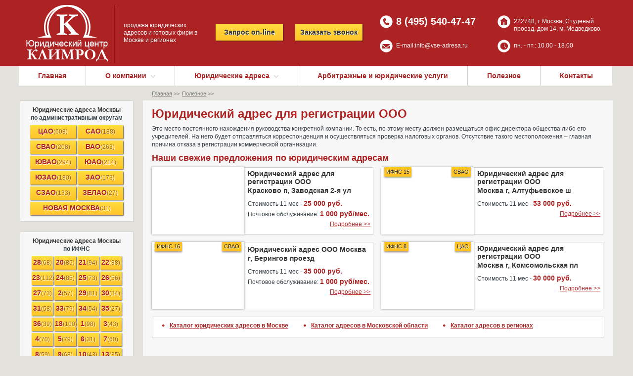

--- FILE ---
content_type: text/html; charset=utf-8
request_url: https://vse-adresa.ru/information/yuridicheskiy-adres-ooo/
body_size: 6504
content:
<!DOCTYPE html>
<html>
	<head>
		<meta charset="utf-8">
		<meta name="description" content="Поиск и продажа юридических адресов ООО для регистрации юр. лица. Помощь в оформлении, гарантии от собственника и компании КЛИМРОД">
		<meta name="keywords" content="юридический адрес ооо">
		<meta name="robots" content="noyaca"/>
		
			<title>Юридический адрес ООО для регистрации - подбор, продажа и оформление</title>
		
		<link href="/favikon.ico" rel="shortcut icon" type="image/x-icon" />
		 <!--[if IE]><script src="js/html5.js"></script><![endif]-->
		<link type="text/css" href="/css/reset.css"  rel="stylesheet"/>
		<link type="text/css" href="/css/styles_checkbox.css" rel="stylesheet" />
		<link type="text/css" href="/css/jquery.fancybox.css" rel="stylesheet" />
		<link type="text/css" href="/css/jquery.fancybox-thumbs.css" rel="stylesheet" />
		<link type="text/css" href="/css/jquery.ui.core.css" rel="stylesheet" />
		<link type="text/css" href="/css/jquery.ui.selectmenu.css" rel="stylesheet" />
		<link type="text/css" href="/css/jquery.ui.datepicker.css" rel="stylesheet" />
		<link type="text/css" href="/css/jquery.bxslider.css" rel="stylesheet"/>
		<link type="text/css" href="/css/style.css" rel="stylesheet"/>
		
		<!--[if IE 7]>
		<link rel="stylesheet" type="text/css" media="all" href="css/ie.css"/>
		<![endif]-->
		<!--[if IE 8]>
		<link rel="stylesheet" type="text/css" media="all" href="css/ie8.css"/>
		<![endif]-->
		<script src="http://ajax.googleapis.com/ajax/libs/jquery/1.8.2/jquery.min.js"></script>
	</head>
	<body>
		<header class="header">
			<div class="w-container">
				<a class="logo-a d-ib" href="/"> <img src="/images/logo.png" alt="КЛИМРОД" /> </a>
				<span class="d-ib w14ps pd_15">продажа юридических адресов и готовых фирм в Москве и регионах</span>
				
<a class="j-application button mrgR22" href="">Запрос on-line</a>
				<a class="j-request_call button mrgR22" href="">Заказать звонок</a>
				
<ul class="d-ib d-ib_li contacts w40ps col2">
					<li class="icon-phone f_b20">8 (495) 540-47-47</li>
					<li class="icon-adress">222748, г. Москва, Студеный проезд, дом 14, м. Медведково</li>
					<li class="icon-email">E-mail:<a href="mailto:info@vse-adresa.ru">info@vse-adresa.ru</a></li>
					<li class="icon-time">пн. - пт.: 10.00 - 18.00</li>
				</ul>

			</div>
		</header>

		<nav class="top_nav">
		

	
<ul class="w-container d-ib_li">
	<li ><div><a class="f-center f_b14" href="/">Главная</a></div></li>
			
	<li class='
				 parent	'>	
		<div>
			 О компании 
				</div>					
				<ul class="ul">
				
	
				
		<li>		
			<div><a class="f-left" href="/about-the-company/">О нас</a></div>		
		</li>
				
		<li>		
			<div><a class="f-left" href="/cooperation/">Сотрудничество</a></div>		
		</li>
	</ul>			
					</li>
			
	<li class='
				 parent	'>	
		<div>
			 Юридические адреса 
				</div>					
				<ul class="ul">
				
	
				
		<li>		
			<div><a class="f-left" href="/yuridicheskie-adresa-moskvy/">Юридические адреса в Москве</a></div>		
		</li>
				
		<li>		
			<div><a class="f-left" href="/yuridicheskie-adresa-moskovskoy-oblasti/">Юридические адреса в Московской области</a></div>		
		</li>
				
		<li>		
			<div><a class="f-left" href="/yuridicheskie-adresa-v-regionah/">Юридические адреса в регионах</a></div>		
		</li>
	</ul>			
					</li>
			
	<li class='
					'>	
		<div>
			<a class="f-center f_b14" href="/arbitrazhnye-yuridicheskie-uslugi/">Арбитражные и юридические услуги</a> </div>
					</li>
			
	<li class='
					'>	
		<div>
			<a class="f-center f_b14" href="/information/">Полезное</a> </div>
					</li>
			
	<li class='
					'>	
		<div>
			<a class="f-center f_b14" href="/kontakty/">Контакты</a> </div>
					</li>
	</ul>

<!--
	
<ul class="w-container d-ib_li">
	<li ><div><a class="f-center f_b14" href="/">Главная</a></div></li>
			
	<li class='
				 parent	'>	
		<div>
			 О компании 
				</div>					
				<ul class="ul">
				
	
				
		<li>		
			<div><a class="f-left" href="/about-the-company/">О нас</a></div>		
		</li>
				
		<li>		
			<div><a class="f-left" href="/cooperation/">Сотрудничество</a></div>		
		</li>
	</ul>			
					</li>
			
	<li class='
				 parent	'>	
		<div>
			 Юридические адреса 
				</div>					
				<ul class="ul">
				
	
				
		<li>		
			<div><a class="f-left" href="/yuridicheskie-adresa-moskvy/">Юридические адреса в Москве</a></div>		
		</li>
				
		<li>		
			<div><a class="f-left" href="/yuridicheskie-adresa-moskovskoy-oblasti/">Юридические адреса в Московской области</a></div>		
		</li>
				
		<li>		
			<div><a class="f-left" href="/yuridicheskie-adresa-v-regionah/">Юридические адреса в регионах</a></div>		
		</li>
	</ul>			
					</li>
			
	<li class='
					'>	
		<div>
			<a class="f-center f_b14" href="/information/">Полезное</a> </div>
					</li>
			
	<li class='
					'>	
		<div>
			<a class="f-center f_b14" href="/kontakty/">Контакты</a> </div>
					</li>
			
	<li class='
					'>	
		<div>
			<a class="f-center f_b14" href="/arbitrazhnye-yuridicheskie-uslugi/">Арбитражные и юридические услуги</a> </div>
					</li>
	</ul>
-->
			
		</nav>

		<div class="w-container d-ib_div mrgTop30">
			<div class="mod_left">
													

	
		<div class="f-center UrAdresMoskowAdOkr">
			<p class="f_bold f-center"><a href="/yuridicheskie-adresa-moskvy/">Юридические адреса Москвы</a> по административным округам</p>
			<ul class="d-ib_li col2 mrgTop5">
					
					 <li><a href="https://vse-adresa.ru/yuridicheskie-adresa-moskvy/cao/" class="f_b14_ad22">ЦАО<span class="f-n12">(608)</span></a></li>
					
					 <li><a href="https://vse-adresa.ru/yuridicheskie-adresa-moskvy/sao/" class="f_b14_ad22">САО<span class="f-n12">(188)</span></a></li>
					
					 <li><a href="https://vse-adresa.ru/yuridicheskie-adresa-moskvy/svao/" class="f_b14_ad22">СВАО<span class="f-n12">(208)</span></a></li>
					
					 <li><a href="https://vse-adresa.ru/yuridicheskie-adresa-moskvy/vao/" class="f_b14_ad22">ВАО<span class="f-n12">(263)</span></a></li>
					
					 <li><a href="https://vse-adresa.ru/yuridicheskie-adresa-moskvy/uvao/" class="f_b14_ad22">ЮВАО<span class="f-n12">(294)</span></a></li>
					
					 <li><a href="https://vse-adresa.ru/yuridicheskie-adresa-moskvy/uao/" class="f_b14_ad22">ЮАО<span class="f-n12">(214)</span></a></li>
					
					 <li><a href="https://vse-adresa.ru/yuridicheskie-adresa-moskvy/uzao/" class="f_b14_ad22">ЮЗАО<span class="f-n12">(180)</span></a></li>
					
					 <li><a href="https://vse-adresa.ru/yuridicheskie-adresa-moskvy/zao/" class="f_b14_ad22">ЗАО<span class="f-n12">(173)</span></a></li>
					
					 <li><a href="https://vse-adresa.ru/yuridicheskie-adresa-moskvy/szao/" class="f_b14_ad22">СЗАО<span class="f-n12">(133)</span></a></li>
					
					 <li><a href="https://vse-adresa.ru/yuridicheskie-adresa-moskvy/zelenograd/" class="f_b14_ad22">ЗелАО<span class="f-n12">(27)</span></a></li>
					
					 <li class="lsat_odd w100ps"> <a href="https://vse-adresa.ru/yuridicheskie-adresa-moskvy/novaya-moskva/" class="f_b14_ad22">Новая Москва<span class="f-n12">(31)</span></a></li>
						
			</ul>
		</div>
	
		



	<div class="f-center UrAdresMoskowAdOkr mrgTop20">
		<p class="f_bold f-center"><a href="/yuridicheskie-adresa-moskvy/">Юридические адреса Москвы</a> по ИФНС</p>
		<ul class="d-ib_li col4 mrgTop5">
		
						 
						
				 
						
				 
						
				 
						
				 
						
				 
						
				 
						
				 
						
				 
						
				 
						
				 
						
						
		
							<li>
					<a href="https://vse-adresa.ru/yuridicheskie-adresa-moskvy/uzao/ifns-28/" class="f_b14_ad22">28<span class="f-n12">(68)</span></a>
				</li>
							<li>
					<a href="https://vse-adresa.ru/yuridicheskie-adresa-moskvy/vao/ifns-20/" class="f_b14_ad22">20<span class="f-n12">(85)</span></a>
				</li>
							<li>
					<a href="https://vse-adresa.ru/yuridicheskie-adresa-moskvy/uvao/ifns-21/" class="f_b14_ad22">21<span class="f-n12">(94)</span></a>
				</li>
							<li>
					<a href="https://vse-adresa.ru/yuridicheskie-adresa-moskvy/uvao/ifns-22/" class="f_b14_ad22">22<span class="f-n12">(88)</span></a>
				</li>
							<li>
					<a href="https://vse-adresa.ru/yuridicheskie-adresa-moskvy/uvao/ifns-23/" class="f_b14_ad22">23<span class="f-n12">(112)</span></a>
				</li>
							<li>
					<a href="https://vse-adresa.ru/yuridicheskie-adresa-moskvy/uao/ifns-24/" class="f_b14_ad22">24<span class="f-n12">(85)</span></a>
				</li>
							<li>
					<a href="https://vse-adresa.ru/yuridicheskie-adresa-moskvy/uao/ifns-25/" class="f_b14_ad22">25<span class="f-n12">(73)</span></a>
				</li>
							<li>
					<a href="https://vse-adresa.ru/yuridicheskie-adresa-moskvy/uao/ifns-26/" class="f_b14_ad22">26<span class="f-n12">(56)</span></a>
				</li>
							<li>
					<a href="https://vse-adresa.ru/yuridicheskie-adresa-moskvy/uzao/ifns-27/" class="f_b14_ad22">27<span class="f-n12">(73)</span></a>
				</li>
							<li>
					<a href="https://vse-adresa.ru/yuridicheskie-adresa-moskvy/cao/ifns-2/" class="f_b14_ad22">2<span class="f-n12">(57)</span></a>
				</li>
							<li>
					<a href="https://vse-adresa.ru/yuridicheskie-adresa-moskvy/zao/ifns-29/" class="f_b14_ad22">29<span class="f-n12">(81)</span></a>
				</li>
							<li>
					<a href="https://vse-adresa.ru/yuridicheskie-adresa-moskvy/zao/ifns-30/" class="f_b14_ad22">30<span class="f-n12">(34)</span></a>
				</li>
							<li>
					<a href="https://vse-adresa.ru/yuridicheskie-adresa-moskvy/zao/ifns-31/" class="f_b14_ad22">31<span class="f-n12">(58)</span></a>
				</li>
							<li>
					<a href="https://vse-adresa.ru/yuridicheskie-adresa-moskvy/szao/ifns-33/" class="f_b14_ad22">33<span class="f-n12">(79)</span></a>
				</li>
							<li>
					<a href="https://vse-adresa.ru/yuridicheskie-adresa-moskvy/szao/ifns-34/" class="f_b14_ad22">34<span class="f-n12">(54)</span></a>
				</li>
							<li>
					<a href="https://vse-adresa.ru/yuridicheskie-adresa-moskvy/zelenograd/ifns-35/" class="f_b14_ad22">35<span class="f-n12">(27)</span></a>
				</li>
							<li>
					<a href="https://vse-adresa.ru/yuridicheskie-adresa-moskvy/uzao/ifns-36/" class="f_b14_ad22">36<span class="f-n12">(39)</span></a>
				</li>
							<li>
					<a href="https://vse-adresa.ru/yuridicheskie-adresa-moskvy/vao/ifns-18/" class="f_b14_ad22">18<span class="f-n12">(100)</span></a>
				</li>
							<li>
					<a href="https://vse-adresa.ru/yuridicheskie-adresa-moskvy/cao/ifns-1/" class="f_b14_ad22">1<span class="f-n12">(98)</span></a>
				</li>
							<li>
					<a href="https://vse-adresa.ru/yuridicheskie-adresa-moskvy/cao/ifns-3/" class="f_b14_ad22">3<span class="f-n12">(43)</span></a>
				</li>
							<li>
					<a href="https://vse-adresa.ru/yuridicheskie-adresa-moskvy/cao/ifns-4/" class="f_b14_ad22">4<span class="f-n12">(70)</span></a>
				</li>
							<li>
					<a href="https://vse-adresa.ru/yuridicheskie-adresa-moskvy/cao/ifns-5/" class="f_b14_ad22">5<span class="f-n12">(79)</span></a>
				</li>
							<li>
					<a href="https://vse-adresa.ru/yuridicheskie-adresa-moskvy/cao/ifns-6/" class="f_b14_ad22">6<span class="f-n12">(31)</span></a>
				</li>
							<li>
					<a href="https://vse-adresa.ru/yuridicheskie-adresa-moskvy/cao/ifns-7/" class="f_b14_ad22">7<span class="f-n12">(60)</span></a>
				</li>
							<li>
					<a href="https://vse-adresa.ru/yuridicheskie-adresa-moskvy/cao/ifns-8/" class="f_b14_ad22">8<span class="f-n12">(59)</span></a>
				</li>
							<li>
					<a href="https://vse-adresa.ru/yuridicheskie-adresa-moskvy/cao/ifns-9/" class="f_b14_ad22">9<span class="f-n12">(68)</span></a>
				</li>
							<li>
					<a href="https://vse-adresa.ru/yuridicheskie-adresa-moskvy/cao/ifns-10/" class="f_b14_ad22">10<span class="f-n12">(43)</span></a>
				</li>
							<li>
					<a href="https://vse-adresa.ru/yuridicheskie-adresa-moskvy/sao/ifns-13/" class="f_b14_ad22">13<span class="f-n12">(35)</span></a>
				</li>
							<li>
					<a href="https://vse-adresa.ru/yuridicheskie-adresa-moskvy/sao/ifns-14/" class="f_b14_ad22">14<span class="f-n12">(66)</span></a>
				</li>
							<li>
					<a href="https://vse-adresa.ru/yuridicheskie-adresa-moskvy/svao/ifns-15/" class="f_b14_ad22">15<span class="f-n12">(80)</span></a>
				</li>
							<li>
					<a href="https://vse-adresa.ru/yuridicheskie-adresa-moskvy/svao/ifns-16/" class="f_b14_ad22">16<span class="f-n12">(79)</span></a>
				</li>
							<li>
					<a href="https://vse-adresa.ru/yuridicheskie-adresa-moskvy/svao/ifns-17/" class="f_b14_ad22">17<span class="f-n12">(49)</span></a>
				</li>
							<li>
					<a href="https://vse-adresa.ru/yuridicheskie-adresa-moskvy/vao/ifns-19/" class="f_b14_ad22">19<span class="f-n12">(78)</span></a>
				</li>
							<li>
					<a href="https://vse-adresa.ru/yuridicheskie-adresa-moskvy/sao/ifns-43/" class="f_b14_ad22">43<span class="f-n12">(87)</span></a>
				</li>
							<li>
					<a href="https://vse-adresa.ru/yuridicheskie-adresa-moskvy/novaya-moskva/ifns-51/" class="f_b14_ad22">51<span class="f-n12">(31)</span></a>
				</li>
										
		</ul>
	</div>	


	

								

	
	<div class="mrgTop20 pdLR_12-TB_10 ">
		<p href="" class="f_b14_ad22 f-center"><a href="/yuridicheskie-adresa-v-regionah/">Юридические адреса в регионах</a></p>
		<ul class="f-left mrgTop8 col2 d-ib_li urAdRegions">
				
											
																	<li><a href="https://vse-adresa.ru/yuridicheskie-adresa-v-regionah/rostov-na-donu/"><span class="img-wr"><img src="/cache/thumbnails/3147104f7c73ea8f77be2ae17401bcb3.png" width=33 height=33 /></span>Ростов-на-Дону</a></li>
									
											
																	<li><a href="https://vse-adresa.ru/yuridicheskie-adresa-v-regionah/voronezh/"><span class="img-wr"><img src="/cache/thumbnails/98a6a803d8c9cb89399c06ad978f6240.jpg" width=33 height=33 /></span>Воронеж</a></li>
									
											
																	<li><a href="https://vse-adresa.ru/yuridicheskie-adresa-v-regionah/ryazan/"><span class="img-wr"><img src="/cache/thumbnails/c1a32ab492cde31381dc20460742c3a6.jpg" width=33 height=33 /></span>Рязань</a></li>
									
											
																	<li><a href="https://vse-adresa.ru/yuridicheskie-adresa-v-regionah/tula/"><span class="img-wr"><img src="/cache/thumbnails/8e045d11bd2be517d1f07eeb92bb0532.jpg" width=33 height=33 /></span>Тула</a></li>
									
											
																	<li><a href="https://vse-adresa.ru/yuridicheskie-adresa-v-regionah/perm/"><span class="img-wr"><img src="/cache/thumbnails/e96671f573c09759e70b026779a84583.jpg" width=33 height=33 /></span>Пермь</a></li>
									
											
																	<li><a href="https://vse-adresa.ru/yuridicheskie-adresa-v-regionah/tver/"><span class="img-wr"><img src="/cache/thumbnails/0d0745c41d9c29e053cced8e5b757672.jpg" width=33 height=33 /></span>Тверь</a></li>
									
							 		
		</ul>
	</div>
	
			
				<div class="f-right  mrgTop20  pdTop_10">
					<p class="f_b14_ad22 f-center"><a class="f_b14_ad22 f-center d-ib" href="/kontakty/">Контакты</a></p>
					<ul class="f-left d-ib_li pdLR_12-TB_10 maxWidth80ps_li">
						<li>Адрес:  </li>
						<li class="ad">г. Москва, Студеный проезд, д. 14 (м. Медведково)</li>
						<li>Телефон: 8 (495) 540 47 47</li>
						<li>Время работы: пн. - пт.: 10.00 - 18.00</li>
						<li>Сайт:  <a href="/">vse-adresa.ru</a></li>
						<li>E-mail:  <a href="mailto:5404747@inbox.ru">5404747@inbox.ru</a></li>
					</ul>
					<div class="mapImg"> <iframe src="https://www.google.com/maps/embed?pb=!1m14!1m8!1m3!1d71613.06455711716!2d37.70453928571498!3d55.88160583516419!3m2!1i1024!2i768!4f13.1!3m3!1m2!1s0x46b531284d127d7d%3A0xc60947725e2263c5!2z0KHRgtGD0LTQtdC90YvQuSDQv9GALdC0LCAxNCwg0JzQvtGB0LrQstCwLCDQoNC-0YHRgdC40Y8sIDEyNzI4Mg!5e0!3m2!1sru!2s!4v1415085556328" width="227" height="130" frameborder="0" style="border:0"></iframe>
</div>
				</div>

			</div>
			<div class="b-content mrgL15">
									<div class="breadcrumbs d-ib_div">
						<div><a href="/">Главная</a> &gt;&gt; </div>
						<div class="d-ib_div">
																		<div> <a href="/information/">Полезное</a> &gt;&gt; </div>
														</div>					</div>
								<h1>Юридический адрес для регистрации ООО</h1>
					<p>Это место постоянного нахождения руководства конкретной компании. То есть, по этому месту должен размещаться офис директора общества либо его учредителей. 
На него будет отправляться корреспонденция и осуществляться проверка налоговых органов. Отсутствие такого местоположения &ndash; главная причина отказа в регистрации коммерческой организации.</p>

<h2>Наши свежие предложения по юридическим адресам</h2>


				<ul class="col2 d-ib_li b-white-li urAdNew">
			<li>
			<a href="https://vse-adresa.ru/yuridicheskie-adresa-moskovskoy-oblasti/drugoe/zavodskaya-2-ya-ul-1/" class="b-left">
				<img src="/cache/thumbnails/ede8208a38cb83c6924cc34304a87ec5.jpg" alt="">
												</a>
							<a href="https://vse-adresa.ru/yuridicheskie-adresa-moskovskoy-oblasti/drugoe/zavodskaya-2-ya-ul-1/" class="name_ad">
											<span class="f_b14">Юридический адрес для регистрации ООО</span>
						<p class="f_b14">Красково п, Заводская 2-я ул</p>
									</a>
						<ul class="ul">
								<li>Стоимость 11 мес - <span class="f_b14_ad22">25 000 руб.</span></li>				<li>Почтовое обслуживание: <span class="f_b14_ad22">1 000 руб/мес.</span></li>			</ul>
			<a class="read_all b-right" href="https://vse-adresa.ru/yuridicheskie-adresa-moskovskoy-oblasti/drugoe/zavodskaya-2-ya-ul-1/">Подробнее &gt;&gt;</a>
		</li>
			<li>
			<a href="https://vse-adresa.ru/yuridicheskie-adresa-moskvy/svao/ifns-15/altufevskoe-sh-1/" class="b-left">
				<img src="/cache/thumbnails/4ebf156d0489b2ef98dd2f1d943e5523.jpg" alt="">
														<div class="l_bl">ИФНС 15</div>
					<div class="r_bl">СВАО</div>
							</a>
							<a href="https://vse-adresa.ru/yuridicheskie-adresa-moskvy/svao/ifns-15/altufevskoe-sh-1/" class="name_ad">
											<span class="f_b14">Юридический адрес для регистрации ООО</span>
						<p class="f_b14">Москва г, Алтуфьевское ш</p>
									</a>
						<ul class="ul">
								<li>Стоимость 11 мес - <span class="f_b14_ad22">53 000 руб.</span></li>							</ul>
			<a class="read_all b-right" href="https://vse-adresa.ru/yuridicheskie-adresa-moskvy/svao/ifns-15/altufevskoe-sh-1/">Подробнее &gt;&gt;</a>
		</li>
			<li>
			<a href="https://vse-adresa.ru/yuridicheskie-adresa-moskvy/svao/ifns-16/beringov-proezd/" class="b-left">
				<img src="/cache/thumbnails/931aca55a07d1f2bcdbd634e064eaee2.jpg" alt="">
														<div class="l_bl">ИФНС 16</div>
					<div class="r_bl">СВАО</div>
							</a>
							<a href="https://vse-adresa.ru/yuridicheskie-adresa-moskvy/svao/ifns-16/beringov-proezd/" class="name_ad">
											<p class="f_b14">Юридический адрес ООО  Москва г, Берингов проезд</p>
									</a>
						<ul class="ul">
								<li>Стоимость 11 мес - <span class="f_b14_ad22">35 000 руб.</span></li>				<li>Почтовое обслуживание: <span class="f_b14_ad22">1 000 руб/мес.</span></li>			</ul>
			<a class="read_all b-right" href="https://vse-adresa.ru/yuridicheskie-adresa-moskvy/svao/ifns-16/beringov-proezd/">Подробнее &gt;&gt;</a>
		</li>
			<li>
			<a href="https://vse-adresa.ru/yuridicheskie-adresa-moskvy/cao/ifns-8/komsomolskaya-pl-1/" class="b-left">
				<img src="/cache/thumbnails/ef3c8f14e7388fb4b71a168c60cb366a.jpg" alt="">
														<div class="l_bl">ИФНС 8</div>
					<div class="r_bl">ЦАО</div>
							</a>
							<a href="https://vse-adresa.ru/yuridicheskie-adresa-moskvy/cao/ifns-8/komsomolskaya-pl-1/" class="name_ad">
											<span class="f_b14">Юридический адрес для регистрации ООО</span>
						<p class="f_b14">Москва г, Комсомольская пл</p>
									</a>
						<ul class="ul">
								<li>Стоимость 11 мес - <span class="f_b14_ad22">30 000 руб.</span></li>							</ul>
			<a class="read_all b-right" href="https://vse-adresa.ru/yuridicheskie-adresa-moskvy/cao/ifns-8/komsomolskaya-pl-1/">Подробнее &gt;&gt;</a>
		</li>
		</ul>
<ul class="b-white pdLR_20-TB_10  pre-red_dot-a ul d-ib_li perelink_ifns mrgBtm20">
	<li><a href="/yuridicheskie-adresa-moskvy/" class="pseudo-link">Каталог юридических адресов в Москве</a></li>
	<li><a href="/yuridicheskie-adresa-moskovskoy-oblasti/" class="pseudo-link">Каталог адресов в Московской области</a></li>
	<li><a href="/yuridicheskie-adresa-v-regionah/" class="pseudo-link">Каталог адресов в регионах</a></li>
</ul>

<br><p class="h2">Какие правила регистрации ООО?</p>
<ul style="width:580px" class="b-right w ul">
	<p><b>Кроме этого потребуются следующие документы:</b></p>
	<li class="bg_yellow-dot" style="height:20px">
		<div class="b-left" style="width:20px; height:5px">1</div>
		<p>Устав организации</p>
	</li>
	<li class="bg_yellow-dot" style="height:20px">
		<div class="b-left" style="width:20px; height:5px">2</div>
		<p>Договор об учреждении (для ООО с двумя и более учредителями)</p>
	</li>
	<li class="bg_yellow-dot" style="height:20px">
		<div class="b-left" style="width:20px; height:5px">3</div>
		<p>Протокол собрания (для двух и более учредителей) или решение об учреждение (для одного)</p>
	</li>
	<li class="bg_yellow-dot" style="height:20px">
		<div class="b-left" style="width:20px; height:5px">4</div>
		<p>Заявление формы Р11001 на госрегистрацию</p>
	</li>
	<li class="bg_yellow-dot" style="height:20px">
		<div class="b-left" style="width:20px; height:5px">5</div>
		<p>Квитанция об оплате госпошлины за регистрацию</p>
	</li>
	<li class="bg_yellow-dot" style="height:20px">
		<div class="b-left" style="width:20px; height:5px">6</div>
		<p>Документы юридического адреса</p>
	</li>
</ul>
<div class="d-ib mrgR-3px w66ps" style="width:300px">Всю процедуру регламентирует Гражданский Кодекс РФ и Федеральный закон «Об обществах с ограниченной ответственностью», согласно требований которых информация о месте нахождения коммерческой организации по указанному при регистрации адресу должна соответствовать реальности. Но при этом не требуется предъявлять документы в подтверждение договоренности на аренду или покупку, хотя после регистрации они должны быть оформлены надлежащим образом. Данная документация будет истребована банком при открытии расчетного счета. </div>

<br><br><br>



			</div>
		</div>
		<footer class="footer">
			<div class="w-container">
				<div class="b-left mrgL10">

<!--LiveInternet counter--><script type="text/javascript"><!--
document.write("<a href='//www.liveinternet.ru/click' "+
"target=_blank><img src='//counter.yadro.ru/hit?t23.6;r"+
escape(document.referrer)+((typeof(screen)=="undefined")?"":
";s"+screen.width+"*"+screen.height+"*"+(screen.colorDepth?
screen.colorDepth:screen.pixelDepth))+";u"+escape(document.URL)+
";"+Math.random()+
"' alt='' title='LiveInternet: показано число посетителей за"+
" сегодня' "+
"border='0' width='88' height='15'><\/a>")
//--></script><!--/LiveInternet-->

<!-- Yandex.Metrika counter -->
<script type="text/javascript" >
   (function(m,e,t,r,i,k,a){m[i]=m[i]||function(){(m[i].a=m[i].a||[]).push(arguments)};
   m[i].l=1*new Date();
   for (var j = 0; j < document.scripts.length; j++) {if (document.scripts[j].src === r) { return; }}
   k=e.createElement(t),a=e.getElementsByTagName(t)[0],k.async=1,k.src=r,a.parentNode.insertBefore(k,a)})
   (window, document, "script", "https://mc.yandex.ru/metrika/tag.js", "ym");

   ym(25155614, "init", {
        clickmap:true,
        trackLinks:true,
        accurateTrackBounce:true,
        webvisor:true
   });
</script>
<noscript><div><img src="https://mc.yandex.ru/watch/25155614" style="position:absolute; left:-9999px;" alt="" /></div></noscript>
<!-- /Yandex.Metrika counter -->

<script>
  (function(i,s,o,g,r,a,m){i['GoogleAnalyticsObject']=r;i[r]=i[r]||function(){
  (i[r].q=i[r].q||[]).push(arguments)},i[r].l=1*new Date();a=s.createElement(o),
  m=s.getElementsByTagName(o)[0];a.async=1;a.src=g;m.parentNode.insertBefore(a,m)
  })(window,document,'script','//www.google-analytics.com/analytics.js','ga');

  ga('create', 'UA-56634433-1', 'auto');
  ga('send', 'pageview');

</script>
<noindex>
<!-- begin of Top100 code -->

<script id="top100Counter" type="text/javascript" src="http://counter.rambler.ru/top100.jcn?3130361"></script>
<noscript>
<a href="http://top100.rambler.ru/navi/3130361/" target="_blank">
<img src="http://counter.rambler.ru/top100.cnt?3130361" alt="Rambler's Top100" border="0" />
</a>

</noscript>
<!-- end of Top100 code -->
</noindex>
	<div>© 2005-2016,</div>
	<div>Юридический центр “КЛИМРОД”</div>
</div>
<ul class="b-right d-ib_li col2">
	<li>Телефон: 8 (495) 540-47-47</li>
	<li><span class="b-left mrgBtm20 mrgR5">Адрес:</span>    г. Москва, Студеный проезд, дом 14 (м. Медведково)</li>
	<li>E-mail: <a href="mailto:info@vse-adresa.ru">info@vse-adresa.ru</a></li>
</ul>

				


	<ul class="col3 d-ib_li bottom-menu">
	<li ><a href="/">Главная</a></li>
					
		<li 	>
			<a href="/about-the-company/">О компании</a>				
		</li>
					
		<li 	>
			<a href="https://vse-adresa.ru/yuridicheskie-adresa-moskvy/">Юридические адреса Москвы</a>				
		</li>
					
		<li 	>
			<a href="/information/">Полезное</a>				
		</li>
					
		<li 	>
			<a href="/kontakty/">Контакты</a>				
		</li>
					
		<li 	>
			<a href="/arbitrazhnye-yuridicheskie-uslugi/">Арбитражные и юридические услуги</a>				
		</li>
	</ul>


				
			</div>
		</footer>
		
		<script src="/js/jquery.js"></script>
		<script src="/js/jquery.infieldlabel.js"></script>
		<script src="/js/jquery.fancybox.js"></script>
		<script src="/js/jquery.fancybox-thumbs.js"></script>
		<script src="/js/jquery.ui.widget.js"></script>
		<script src="/js/ui.checkbox.js"></script>
		<script src="/js/jquery.ui.core.js"></script>
		<script src="/js/jquery.ui.position.js"></script>
		<script src="/js/jquery.ui.selectmenu.js"></script>
		<script src="/js/jquery.ui.datepicker.js"></script>
		<script src="/js/jquery.bxslider.js"></script>

		<script src="/js/magic.js"></script>
		<script src="/js/user.js"></script>

		<!--Хак для IE6-IE7 вставлять в конце body-->
		<!--[if lte IE 7]>
			<div></div>
		<![endif]-->
	</body>
</html>


--- FILE ---
content_type: text/css
request_url: https://vse-adresa.ru/css/reset.css
body_size: 2852
content:
@charset "utf-8";
/* CSS Document */

/* --------------- reset.css --------------- */
html, body, div, span, h1, h2, h3, h4, h5, h6, p, em, img, strong, sub, sup, b, u, i,  dl, dt, dd, ol, ul, li, fieldset, form, label, table, tbody, tfoot, thead, tr, th, td {
	margin: 0;
	padding: 0;
	border: 0;
	outline: 0;                               /* обнуляем отступы и убираем бордюры */
	vertical-align: baseline;          /* приводим все к одной базовой линии */
	background: transparent;      /* чтобы не проскакивали левые фоны, установленные по умолчанию */
	font-size: 100%;                     /* размер шрифта всем одинаковый */
}
h1, h2, h3, h4, h5, h6{
	font-weight:normal;}
a {                                      	     /* ссылка не в общем списке чтобы не сбрасывать outline по умолчанию */
	margin:0;
	padding:0;
	font-size:100%;
	vertical-align:baseline;
	background:transparent;
}
table {						/* устраняем отступы между ячейками таблицы */
	border-collapse: collapse; 
	border-spacing: 0;
}
td, td img {
	vertical-align: top;			/* возвращаем привычное вертикальное выравнивание */
} 
input, select, button, textarea {
	margin: 0; 				/* убираем отступы по умолчанию для элементов форм (в частности для checkbox и radio) */
	font-size: 100%; 			/* делаем размер шрифтов везде одинаковым */
}
input[type="text"], input[type="password"], textarea {
	padding: 0; 				/* убираем внутренние отступы для текстовых полей */
}
input[type="checkbox"] { 		/* вертикальное выравнивание чекбоксов и радиобатонов относительно меток */
	vertical-align: bottom;
}
input[type="radio"] {
	vertical-align: text-bottom;
}
sub {
	vertical-align: sub;
	font-size: smaller;
}
sup {
	vertical-align: super;
	font-size: smaller;
}
/* --------------- /reset.css --------------- */

/* --------------- базовые настройки ---------*/
body {
	line-height: 1;
}
input, select, button, textarea {
	font-family:Arial, "Helvetica CY", "Nimbus Sans L", sans-serif;/* чтобы шрифт был такой же как и везде */
}
label, input[type="button"], input[type="submit"], button {
	cursor: pointer; /* курсор в виде руки для всех кликабельных элементов форм */
}
img{
	border:none;}
* {
	outline: none;
}
/* --------------- /базовые настройки ---------*/


--- FILE ---
content_type: text/css
request_url: https://vse-adresa.ru/css/styles_checkbox.css
body_size: 1004
content:
.ui-radio-state-disabled,
.ui-radio-state-checked-disabled,
.ui-radio-state-disabled-hover,
.ui-radio-state-checked-disabled-hover {
	color: #999;
}

span.ui-checkbox, span.ui-radio {
	display: block;
	float: right;
	width: 18px;
	height: 18px;
	background: url('../images/checkbox.png') 0 0 no-repeat;
	margin-top: 2px;
}
span.ui-radio {
	background: url('../images/checkbox.png') 0 -60px no-repeat;
}
span.ui-helper-hidden {
	display: none;
}

span.ui-checkbox-state-hover {
	background-position: 0 0px;
}
span.ui-checkbox-state-checked {
	background-position: 0 -30px;
}

span.ui-checkbox-state-checked-hover {
	background-position: 0 -30px;
}
span.ui-radio-state-checked-disabled-hover,
span.ui-radio-state-checked-disabled,
span.ui-radio-state-checked,
span.ui-radio-state-checked-hover
{
	background-position: 0 -90px;
}
.ui-radio-disabled,
.ui-checkbox-disabled {
	opacity: 0.7;
}

.ui-helper-hidden-accessible {
	position: absolute;
	left: -999em;
}

--- FILE ---
content_type: text/css
request_url: https://vse-adresa.ru/css/jquery.ui.datepicker.css
body_size: 4404
content:
/*! jQuery UI - v1.10.3 - 2013-05-03
* http://jqueryui.com
* Copyright 2013 jQuery Foundation and other contributors; Licensed MIT */

.ui-datepicker {
	width: 200px;
	padding: 0;
	display: none;
	border: 1px solid #cdcdcd;
	box-shadow: 0 1px 2px rgba(0, 0, 0, 0.7);
	background-color: #fff;
	z-index: 22 !important;
}
.ui-datepicker .ui-datepicker-header {
	position: relative;
	padding: .2em 0;
	background-color: #ad2222;
	color: #fff;
	border: none;
	box-shadow: none;
}
.ui-datepicker .ui-datepicker-prev,
.ui-datepicker .ui-datepicker-next {
	display: none;
}
.ui-datepicker .ui-datepicker-prev-hover,
.ui-datepicker .ui-datepicker-next-hover {
	top: 1px;
}
.ui-datepicker .ui-datepicker-prev {
	left: 2px;
}
.ui-datepicker .ui-datepicker-next {
	right: 2px;
}
.ui-datepicker .ui-datepicker-prev-hover {
	left: 1px;
}
.ui-datepicker .ui-datepicker-next-hover {
	right: 1px;
}
.ui-datepicker .ui-datepicker-prev span,
.ui-datepicker .ui-datepicker-next span {
	display: block;
	position: absolute;
	left: 50%;
	margin-left: -8px;
	top: 50%;
	margin-top: -8px;
}
.ui-datepicker .ui-datepicker-title {
	margin: 0;
	line-height: 1.8em;
	text-align: center;
}
.ui-datepicker-title-name{
	font-weight: bold;
	font-size: 11px;
	color: #fff;
}
.ui-datepicker .ui-datepicker-title select {
	font-size: 11px;
	margin: 1px 0;
}
.ui-datepicker select.ui-datepicker-month-year {
	width: 100%;
}
.ui-datepicker select.ui-datepicker-month{
	width: 75px;
	margin: 0 4px;
}
.ui-datepicker select.ui-datepicker-year {
	width: 50px;
	margin-left: 4px;
}
.ui-datepicker table {
	width: 195px;
	border-collapse: collapse;
	margin: 6px;
}
.ui-datepicker th {
	font-size: 11px;
	padding: 0 1px 4px;
	text-align: center;
	font-weight: normal;
	border: 0;
}
.ui-datepicker td {
	font-size: 12px;
	font-weight: bold;
	border: 1px solid #cdcdcd;
	text-align: center;
	width: 27px;
	padding: 0;
}
.ui-datepicker td span,
.ui-datepicker td a {
	display: block;
	padding: 4px 2px;
	text-decoration: none;
	color: #354046;
}

.ui-datepicker td span:hover,
.ui-datepicker td a:hover,
.ui-datepicker td a.ui-state-active{
	color: #fff;
	background-color: #ffd035;
	text-shadow: 0 1px 1px #555;
}
.ui-datepicker-today a{
	padding: 3px 1px!important;
	border: 1px solid #ad2222;
}
.ui-datepicker .ui-datepicker-buttonpane {
	background-image: none;
	margin: .7em 0 0 0;
	padding: 0 .2em;
	border-left: 0;
	border-right: 0;
	border-bottom: 0;
}
.ui-datepicker .ui-datepicker-buttonpane button {
	float: right;
	margin: .5em .2em .4em;
	cursor: pointer;
	padding: .2em .6em .3em .6em;
	width: auto;
	overflow: visible;
}
.ui-datepicker .ui-datepicker-buttonpane button.ui-datepicker-current {
	float: left;
}

/* with multiple calendars */
.ui-datepicker.ui-datepicker-multi {
	width: auto;
}
.ui-datepicker-multi .ui-datepicker-group {
	float: left;
}
.ui-datepicker-multi .ui-datepicker-group table {
	width: 95%;
	margin: 0 auto .4em;
}
.ui-datepicker-multi-2 .ui-datepicker-group {
	width: 50%;
}
.ui-datepicker-multi-3 .ui-datepicker-group {
	width: 33.3%;
}
.ui-datepicker-multi-4 .ui-datepicker-group {
	width: 25%;
}
.ui-datepicker-multi .ui-datepicker-group-last .ui-datepicker-header,
.ui-datepicker-multi .ui-datepicker-group-middle .ui-datepicker-header {
	border-left-width: 0;
}
.ui-datepicker-multi .ui-datepicker-buttonpane {
	clear: left;
}
.ui-datepicker-row-break {
	clear: both;
	width: 100%;
	font-size: 0;
}

/* RTL support */
.ui-datepicker-rtl {
	direction: rtl;
}
.ui-datepicker-rtl .ui-datepicker-prev {
	right: 2px;
	left: auto;
}
.ui-datepicker-rtl .ui-datepicker-next {
	left: 2px;
	right: auto;
}
.ui-datepicker-rtl .ui-datepicker-prev:hover {
	right: 1px;
	left: auto;
}
.ui-datepicker-rtl .ui-datepicker-next:hover {
	left: 1px;
	right: auto;
}
.ui-datepicker-rtl .ui-datepicker-buttonpane {
	clear: right;
}
.ui-datepicker-rtl .ui-datepicker-buttonpane button {
	float: left;
}
.ui-datepicker-rtl .ui-datepicker-buttonpane button.ui-datepicker-current,
.ui-datepicker-rtl .ui-datepicker-group {
	float: right;
}
.ui-datepicker-rtl .ui-datepicker-group-last .ui-datepicker-header,
.ui-datepicker-rtl .ui-datepicker-group-middle .ui-datepicker-header {
	border-right-width: 0;
	border-left-width: 1px;
}

--- FILE ---
content_type: text/css
request_url: https://vse-adresa.ru/css/style.css
body_size: 24682
content:
@charset "utf-8";
* {
  margin: 0;
  padding: 0;
}
body {
  margin: 0px;
  padding: 0px;
  width: 100%;
  height: 100%;
  color: #354046;
  font-family: Arial, "Helvetica CY", "Nimbus Sans L", sans-serif;
  font-size: 12px;
  line-height: 1.3em;
  display: table;
  position:relative;
  background:#e2e1db;
  min-width: 1280px;
  overflow:visible !important;}
  
.fancybox-lock .fancybox-overlay{overflow-y: hidden !important; z-index:100;}
html {
  height: 100%;
}
a{ color:#353535;}
a:hover {
  text-decoration: none;
}
header,
nav,
section,
article,
aside,
footer {
  display: block;
}
p{ text-align:left; padding-bottom:0; font-size: 12px; line-height: 1.35em;}

.clear {
  clear: both;
  display: block;
  overflow: hidden;
  visibility: hidden;
  width: 0;
  height: 0;
}
.clearfix:before,
.clearfix:after {
  content: '\0020';
  display: block;
  overflow: hidden;
  visibility: hidden;
  width: 0;
  height: 0;
}
.clearfix:after {
  clear: both;
}
::-webkit-input-placeholder {
  color: #797979;
  font-weight: bold;
  text-transform: uppercase;
}
::-moz-placeholder {
  color: #797979;
  font-weight: bold;
  text-transform: uppercase;
}
.placeholder {
  color: #797979;
  font-weight: bold;
  text-transform: uppercase;
}
input[type=text] {
  border: 1px solid #c0c0c0;
  -webkit-box-sizing: border-box;
  -moz-box-sizing: border-box;
  box-sizing: border-box;
  padding: 3px;
 font-weight: bold;
 color:#515151;

}
.w-container {
  width: 1200px;
  margin: 0 auto;
  padding:0 40px;
}

 .f-left {text-align: left!important;}
 .f-right{ text-align: right;}
 .f-center, .f-center-li>li{text-align: center;}
 .f-justify{text-align: justify;}
 .f-middle{vertical-align:middle;}
 
 .f_b13{font-size:13px;}
 .f_13{font-size:13px;}
 .f_b14, .f_b14_ad22, .f_14{font-size:14px;}
 .f_b14_ad22,.f_b16_ad22, .red{color:#ad2222;}
 .f_b15{font-size:15px;}
 .f_b16, .f_b16_ad22{font-size: 16px;}
 .f_b18{font-size: 18px;}
 .f_b20{font-size: 20px;}
 .f_b16, .f_b13, .f_b14, .f_b15, .f_b18, .f_b20, .f_bold, .f_b14_ad22, .f_b16_ad22{font-weight:bold;}
 .f-n12{ font-weight:normal; font-size:12px;}
 .b-left{float: left;}
 .b-right{ float: right;}
 .b-center{display: block!important; margin: 0 auto;} 
 .d-ib,  .d-ib_li>li, .d-ib_div>div{ display:inline-block; vertical-align:top;}
 
 .pdBtm_0{padding-bottom: 0px!important;}
 .pdBtm_10{padding-bottom: 10px!important;} 
 .pd_15{padding: 15px;}
 .pdLR_20-TB_10{padding: 10px 20px;}
 .pdLR_12-TB_10{padding: 10px 12px;}
 .pdLR_20{padding-left:20px; padding-right:20px;}
 .pdTop_10{padding-top: 10px;}
 .pd_10{padding: 10px;}
 .pdL_24px{ padding-left:24px;}
 .pdL_10px{ padding-left:10px;}
 .pdL_20px{ padding-left:20px;}
 .pdL_15px{ padding-left:15px;}
 
 .f_b14_ad22 .f-n12{ color:#a8640b;}
 
 .ul{ list-style:none;}
 .img{ display:block;}

 .mrgTop0{ margin-top:0!important;}
  .mrgTop5{margin-top: 5px;}
 .mrgTop8{margin-top: 8px;}
 .mrgTop10{margin-top: 10px!important;}
 .mrgTop20{margin-top: 20px;}
 .mrgTop30{margin-top: 30px;}
 .mrgR40{margin-right: 40px;}
 .mrgR50{margin-right: 50px;}
 .mrgR0{margin-right: 0!important;}
 .mrgR10{margin-right: 10px;}
 .mrgR5{margin-right: 5px;}
 .mrgR20{margin-right: 20px;}
 .mrgR45,
  .mrgR45-li>li{margin-right: 45px!important;}
 .mrgL5{margin-left: 5px!important;}
 .mrgL20{margin-left: 20px;}
 .mrgL15{margin-left: 15px!important;}
 .mrgL10{margin-left: 10px!important;}
 .mrgL30{margin-left: 30px!important;}
 .mrgR22{margin-right: 22px;}
 .mrgBtm5{margin-bottom: 5px;}
 .mrgBtm10{margin-bottom: 10px;}
 .mrgBtm15{margin-bottom: 15px;}
 .mrgBtm20{margin-bottom: 20px;}
 .mrgBtm40{margin-bottom: 40px;}
 

 
 h1, .h1, .h2, h2{ color:#ad2222; font-size:18px; margin-bottom:10px; line-height: 1em; font-weight:bold;} 
 h1, .h1{font-size:24px;  }
 p{ padding-bottom:10px;}
 .mod_left p{ padding-bottom:0;}
 .f-line_through{text-decoration: line-through;}
 .f-red{ color:#ff0000;}
 .f-green{color:#399d66;}
 .grey_bl{ background:#f3f3f3;border:1px solid #ecebeb; padding: 7px 10px;}
 .v-top{ vertical-align:top;}
 .v-middle{ vertical-align:middle;}
 
 .w14ps{ width:14%;}
 .w40ps{ width:40%;}
 .w488ps{width:48.8%;}
 .w495ps{width: 49.5%;}
 .w35ps{ width:35%;}
 .w29ps{width: 29%;}
 .w100ps{ width:100%!important;}
 .w66ps{ width:66%;}
 .w300{ width:300px!important;}
 .w296{width:296px!important; box-sizing: border-box; -webkit-box-sizing: border-box; -moz-box-sizing: border-box;}

 
 
 .col2>li{width:49%;}
 .col4>li{width:23%;}
 .col24ps>li{width:24%;}
 .col105>li{width:105px;}
 .col4_w23-9>li { width: 23.9%; }
 .col3>li{width:31.4%;}
 .mrgR-3px{ margin-right:-3px;}
 .col4_w23-9>li:nth-child(4n){ margin-right:0;}
 
.header{position: relative; z-index: 9; background:#ad2222; color:#fff; } 

.header .d-ib{ vertical-align: middle;}
.logo-a{border-right:1px solid rgba(139, 17, 17, 0.9);
		-webkit-box-shadow: 1px 0 0 0 rgba(239, 100, 100, 0.6);
		-moz-box-shadow:1px 0 0 0 rgba(239, 100, 100, 0.67);
		box-shadow: 1px 0 0 0 rgba(239, 100, 100, 0.67);
		padding:0 13px; margin:10px 0  5px;}

*[class^="icon-"]:before{ content:""; display:inline-block; width:26px; height:26px; top:0; left:10px; position:absolute;
					background-image:url(../images/icon_sprite.png); background-repeat: no-repeat; background-position: 0 0;	 }
	*[class^="icon-"]{position: relative; padding-left:43px; padding-top:5px; min-height:26px; 
		box-sizing:border-box;
		-webkit-box-sizing: border-box;
		-moz-box-sizing: border-box;
	margin:9px 0 5px;}				
	.icon-adress:before{background-position: 0 -28px;}
	.icon-email:before{background-position: -28px 0; }
	.icon-time:before{background-position: -28px -28px;}			
	
	.icon-email a{ color:#fff; text-decoration:none;}
					
 .button{ 	color:#373737; 
			display:inline-block; 
			background:#ffdd41;
			padding:10px;
			font-size:14px; font-weight:bold;			
			text-align: center;
			position:relative;
			line-height:1em;
			margin-bottom: 15px;
			width: 116px;
			border:none;
			text-decoration: none;
		}
		
	
	.button,
	.yelow_grad,
	.yelow_grad-a>a,
	.UrAdresMoskowAdOkr ul a{text-shadow: 1px 1px 1px #fff;
			background: #ffdd41; 
			background: -moz-linear-gradient(top,  #ffdd41 0%, #ffd035 46%, #ffc52a 100%);
			background: -webkit-gradient(linear, left top, left bottom, color-stop(0%,#ffdd41), color-stop(46%,#ffd035), color-stop(100%,#ffc52a)); 
			background: -webkit-linear-gradient(top,  #ffdd41 0%,#ffd035 46%,#ffc52a 100%);
			background: -o-linear-gradient(top,  #ffdd41 0%,#ffd035 46%,#ffc52a 100%); 
			background: -ms-linear-gradient(top,  #ffdd41 0%,#ffd035 46%,#ffc52a 100%);
			background: linear-gradient(to bottom,  #ffdd41 0%,#ffd035 46%,#ffc52a 100%);
			filter: progid:DXImageTransform.Microsoft.gradient( startColorstr='#ffdd41', endColorstr='#ffc52a',GradientType=0 );
			-webkit-box-shadow: 1px 1px 2px rgba(0,0,0,0.7);
			-moz-box-shadow:1px 1px 2px  rgba(0,0,0,0.7);
			box-shadow: 1px 1px 2px  rgba(0,0,0,0.7);			
	}
	.UrAdresMoskowAdOkr ul a:hover,
	.yelow_grad:hover,
	.yelow_grad-a>a:hover,
	.button:hover{
			background: #ffc52a;
			background: -moz-linear-gradient(top,  #ffc52a 0%, #ffd035 46%, #ffdd41 100%);
			background: -webkit-gradient(linear, left top, left bottom, color-stop(0%,#ffc52a), color-stop(46%,#ffd035), color-stop(100%,#ffdd41)); 
			background: -webkit-linear-gradient(top,  #ffc52a 0%,#ffd035 46%,#ffdd41 100%); 
			background: -o-linear-gradient(top,  #ffc52a 0%,#ffd035 46%,#ffdd41 100%);
			background: -ms-linear-gradient(top,  #ffc52a 0%,#ffd035 46%,#ffdd41 100%);
			background: linear-gradient(to bottom,  #ffc52a 0%,#ffd035 46%,#ffdd41 100%);
			filter: progid:DXImageTransform.Microsoft.gradient( startColorstr='#ffc52a', endColorstr='#ffdd41',GradientType=0 );
		}
	
.top_nav  ul{ padding:0; width: 1204px;}
.top_nav li{background:#ffffff;}
.top_nav  .d-ib_li>li{ vertical-align: top; position: relative; margin-right: -3px; }
.top_nav .parent>div:after{ content:''; display:inline-block; width:9px; height:6px;
						background:url(../images/top_nav-arrow.png) no-repeat; margin-left: 5px;}
.top_nav .d-ib_li>li>div a,
.parent>div{padding: 13px 39px 12px; z-index: 10; position: relative; border-right:1px solid #d1cfc6; display: block; color: #ad2222; font-weight:bold; font-size:14px;}
.top_nav .d-ib_li>li:last-child>div a,
.top_nav .d-ib_li>li:last-child>div{border-right:none;}
.top_nav .d-ib_li>.active>div a, 
.parent:hover>div,
.top_nav .d-ib_li>li:hover>div a{ background:#373737; color:#fff;}

.top_nav  li a{display:block; color:#ad2222; text-decoration: none; }

.top_nav .parent ul{position: absolute;
				z-index: 9;
				width: 100%;				
				display:none;
				-webkit-box-shadow: 0px 1px 2px rgba(0,0,0,0.7);
				-moz-box-shadow:0px 1px 2px  rgba(0,0,0,0.7);
				box-shadow: 0px 1px 2px  rgba(0,0,0,0.7);
				width: 99.66666666667%;
				margin-top: -1px;
				padding:0;
				}
.top_nav .parent li:before{ content:"●"; color:#ad2222; float: left; margin-left:11px; margin-top: 9px;}
.top_nav .parent li a{ padding:10px 5px 10px 24px; border-bottom:1px solid #ebeae6;}
.top_nav .parent li a:hover{ background:#f1f1f1;}
.top_nav .parent:hover ul{display:block;}

.read_all{ color:#b72a2a;}

.mod_left{ width:230px;}
.mod_left>div{background:#f7f7f7; border:1px solid #d6d5ce;}

.mod_left_bac{background:#f7f7f7; border:1px solid #d6d5ce;}

.UrAdresMoskowAdOkr ul a{ text-decoration:none; display:block; 	
	padding: 5px 1px 6px; margin: 2px 0; 
	text-transform: uppercase;}
.UrAdresMoskowAdOkr{ padding: 10px 20px;}

.UrAdresMoskowAdOkr>p>a{ text-decoration:none;}

.mapImgTmp{  height:190px; }

.b_news dd{ padding:6px 0;  border-bottom:1px dotted #8e8e8e; margin-bottom:8px;}
.b_news{}
.img-wr{ vertical-align:middle; 
	border-radius:50%; position:relative;
	margin-right:5px; display: inline-block; 
	overflow:hidden;
	border:2px solid transparent; }
.img-wr:before{ content:''; position:absolute; display:none;
			width:100%; height:100%; background:#ad2222; z-index:8;} 
.img-wr img{z-index:1; position: relative; display:block;}

a:hover .img-wr{ border-color:#ad2222;}
.urAdRegions a:hover { color:#ad2222;}
.urAdRegions li{ margin-bottom:8px;}
.maxWidth80ps_li>li{ margin-bottom:7px;}
.maxWidth80ps_li>li.ad{max-width:79%;}

.b-content{ width:915px; background:#f7f7f7; padding:15px 18px 15px; display:table-cell!important;}
.w-container.d-ib_div.mrgTop30{display:table;}

.b-white,
.b-white-link,
.b-white-li>li{ background:#ffffff; border:1px solid #cdcdcd;}
.b-white-link{ color:#ad2222; padding:5px;}

.b-content-urAd li{ vertical-align: middle; height:51px; margin:3px 2px 7px 0; text-align:center;}
.col3 li:nth-child(3n){ margin-right:0;}
.b-content-urAd li .f_b14_ad22{ text-transform:uppercase; display:inline-block; line-height:51px;}
.b-content-urAd li>div{display:inline-block; max-width: 74%; vertical-align: middle; }
.b-content-urAd li>div.inline{display:inline;max-width: 100%;}
.b-content-urAd .yelow_grad-a a{ text-decoration:none; font-weight:bold; width:17px; display:inline-block;
				line-height: 20px; text-align: center; margin-bottom:2px;}
				
.b-content-urAdRegions li{ border-left:1px solid #e6e5e0; margin: 0 0 25px;}
.b-content-urAdRegions li:nth-child(4n){ border-right:1px solid #e6e5e0;}
.b-content-urAdRegions li a{ color:#272822; font-size:14px; font-weight:bold;}
.b-content-urAdRegions  .img-wr{margin: 0 0 0 7px;}
		
.separator_content{ width:100%; background:url(../images/separator_content.png) repeat-x; height:2px;
	margin-top: 15px;}
	
.ok-listStyle{ list-style:none; }
.ok-listStyle li, .pre_ok{ position:relative; padding-left:24px; min-height:17px;  
				line-height:17px; margin:5px 0 7px; box-sizing: border-box; -webkit-box-sizing: border-box; -moz-box-sizing: border-box;}
.ok-listStyle li:before, .pre_ok:before{ 
		content:""; 
		width:17px; height:17px; 
		background:url(../images/ok-listStyle.png) no-repeat;
		left:0; position:absolute; }

.urAdNew .b-left, .img_bl{ border:2px solid #fff; width:183px; height:132px; 
	box-shadow:0 0 4px rgba(0,0,0,0.4);
	-moz-box-shadow:0 0 4px rgba(0,0,0,0.4);
	-webkit-box-shadow:0 0 4px rgba(0,0,0,0.4);
	margin:-6px 10px -6px -1px; position:relative; }

.urAdNew .b-left{ margin-right:7px;}
.urAdNew .ul{ margin-left:193px;}

.l_bl, .r_bl{ background:#ffc322; position:absolute; top:-2px;
			  padding:2px 4px;
			  box-shadow:0 2px 3px rgba(0,0,0,0.4);
			-webkit-box-shadow:0 2px 3px rgba(0,0,0,0.4);
			-moz-box-shadow:0 2px 3px rgba(0,0,0,0.4);	
			  text-transform:uppercase; color:#272822; font-size:11px; text-shadow: 1px 1px #ffe9ae;}
.l_bl{ left:4px;}
.r_bl{ right:4px;}


.urAdNew>li{padding-top: 5px; padding-right:5px;  margin-bottom: 15px; padding-bottom:5px;
			box-sizing: border-box; -webkit-box-sizing: border-box; -moz-box-sizing: border-box; }
.urAdNew.col2>li:nth-child(2n){margin-left: 13px;}
.urAdNew .ul>li{ margin-bottom:5px;} 

.bottom-menu{ padding-left:244px; margin-right:466px; border-right:1px solid #e2e1db; }
.bottom-menu a{ color:#ad2222; font-size:14px; }
.bottom-menu li{ margin-bottom:10px;}

.footer{padding-top: 10px; background:#ffffff; margin-top:25px; border-top:1px solid #d6d5ce; padding-bottom: 10px;}
.footer .w-container>.b-right{ width: 417px; line-height: 1.2em;}

.lab-text{ font-weight:bold; line-height: 21px;}

.quick_search td{ padding:5px 33px; border-left:1px solid #e2e1db; }
.quick_search table{ margin-top: 5px;}
.quick_search tr td:first-child{ border-left:none; padding-left:0; width: 156px;}
.quick_search tr td:last-child{ padding-right:0; width: 116px;}
.quick_search .separator_content{ margin:0;}
.quick_search .button{ margin:0; padding: 7px 10px;}

.quick_search .v2 td{  padding:5px 19px;}
.quick_search .v2 tr td:first-child{ width:181px;}

.ui-selectmenu-status{ padding:2px 5px 3px; border:1px solid #cdcdcd; color:#353535;}
.ui-selectmenu-icon{ background:url(../images/sellect-arrow.jpg) no-repeat; width:21px; height:21px;}
.ui-selectmenu-menu ul{  border:1px solid #cdcdcd; background:#fff;}
.ui-selectmenu-menu ul li:hover{background:#f1f1f1;}


.map_yelow{ cursor:pointer;}

.input_range{ width:73px;}

.b-pagination_numbers{ margin-bottom:10px; margin-top: -4px;}
.b-pagination_numbers a{ color:#b50c2b;}
.b-pagination_numbers li{ padding:2px; font-size:14px; width: 16px; text-align: center; line-height: 1.2em;}
.b-pagination_numbers  .active{ border-radius:12px; background:#ffc835; font-weight:bold; }

.b-pagination_numbers  .active a{ color:#353535; text-decoration:none;}

.pre-red_dot, .pre-red_dot-a a{ padding-left:10px; position:relative;}
.pre-red_dot:before, .pre-red_dot-a a:before{ content:""; width:10px; height:14px; background:url(../images/red_dot.png) left center no-repeat; top:0; left:0; position:absolute; display:block;}

.b-white .h2{ padding-bottom:0;}

.breadcrumbs{ margin-top: -36px;  margin-bottom: 21px;}
.breadcrumbs, .breadcrumbs a{ color:#767676; font-size:11px;}
.breadcrumbs>div{ padding-right:2px;}
.bg_yellow-dot{ background:url(../images/bg_yellow-dot.png); border:1px solid #ffe7a2; margin-bottom:7px; height:52px;}
.bg_yellow-dot>.b-left{ 
			width:108px; height: 34px;
			margin: -1px 5px -2px -1px; padding:10px 1px 10px 0;
			background:#fff4d7; 
			border:1px solid #fff4d7; border-right-color:#d6d3c7; border-bottom-color:#d6d3c7;			
			color:#ad2222; font-size:14px; text-align:center; font-weight:bold;}
.bg_yellow-dot>p{ padding:3px 0; line-height: 1.3em;}

.col4_w23-9.b-content-urAd li{ margin-bottom: 4px;}

.vigodno li{ margin-right:20px;}
.vigodno .f_b14{margin-bottom: 11px; display: inline-block;}	
.img_bl{ overflow:hidden; margin: 3px 10px 0 0;}
.img_bl img{ display:block; width:100%; height:100%;}
.vigodno .img_bl { width:104px; height:125px;}
.vigodno  .pre_ok{margin-left: 117px;}
.vigodno p{ padding-bottom:0;}
.vigodno .button{ margin-bottom:0; margin-top:13px; padding: 7px;}

.ready_company th{ background:#ffc835; height:30px; vertical-align:middle; border-left:1px solid #ffffff; } 
.ready_company th:first-child{ border-left-color:#ffc835;}
.ready_company td{background:#ffffff; vertical-align:middle; border:1px solid #cdcdcd; border-top-width:2px;  padding:7px; text-align:center;}
.ready_company{ border-bottom:2px solid #cdcdcd;}
.ready_company tr td:first-child{ font-weight:bold; font-size:14px; color:#353535; text-align:left;}
.ready_company tr td:last-child{ background:#fff4d7; color:#ad2222;}
.ready_company tr td:last-child p{ text-align:center; font-weight:bold; font-size:14px; padding-bottom: 5PX;  }

.dopUslugi div{ margin:5px 20px; border-right:1px solid #e2e1db; padding:3px 3px 3px 10px; position:relative; min-height:45px;}
.dopUslugi div:before{ content:""; position:absolute; display:block; height:88%; left:0; top:3px; width:3px; background:#ffc835; }
.dopUslugi a{ color:#353535; font-weight:bold; text-decoration:none;}
.dopUslugi tr td:last-child div{ border:none;}


.v-middle, table.v-middle td{vertical-align:top;}
.pseudo-link{ position:relative; font-size:12px; font-weight:bold; color:#ad2222; text-decoration:underline; cursor:pointer;}
.pseudo-link:hover{text-decoration:none;}
.hide_data{ position:absolute; background:#fff4d7; color:#353535; text-decoration:none; top:-16px; left: 100%; margin-left: 10px;
			padding:10px 15px; width:315px; font-weight:normal; box-shadow:0 0 6px rgba(0,0,0,0.4); display:none; z-index:19;}

.hide_data:before{ 	content:''; display:block; position:absolute; 
					border:7px solid transparent;  border-right-color:#e0dfd9;
					left:-14px; top:16px;}
.pseudo-link:hover .hide_data{ display:block;}
.fonds_tbl p{padding-bottom:5px;}
.fonds_tbl td{text-align:left;}

.fonds_tbl tr td:last-child{background: #fff; color: #353535;} 
.fonds_tbl tr td:last-child p{ text-align:left; font-size:12px; font-weight:normal;}
.fonds_tbl .f_bold{font-weight:bold!important;}


.fancybox-overlay{ background:rgba(0,0,0,0.6);}
.fancybox-outer{ background:#f7f7f7;}
.fancybox-outer form .f_b14{ text-align: center; padding: 15px 15px 5px;}
.fancybox-close{top: 14px; right: 14px; color:#3e3e3e; background:url(../images/fancybox-close.png) center no-repeat; width:20px; height:20px;}
.form_labe{  padding:13px 17px 2px;}
.form_el{ margin:1px 15px; background:#ffffff; border:1px solid #c0c0c0; border-radius: 3px; box-shadow: inset 0px 0px 2px rgba(0, 0, 0, 0.3);
		padding: 5px; width:89%; }
textarea.form_el{height: 51px; resize: none;}
.form_el:focus{ border:2px solid #ffc835; margin:0 14px;}
.fancybox-overlay .f-n12{ padding:5px 17px;}
.fancybox-outer .button{ display:block; margin: 15px auto;}
.f-center_p>p{ text-align:center; padding-bottom: 5px;}


.zebra td{background: #ffffff;
		vertical-align: middle;
		border: 1px solid #cdcdcd;
		border-top-width: 2px;
		padding: 7px;
		text-align: left;
		width:25%;		
		}		
.zebra th {
	background: #ffc835;
	height: 30px;
	vertical-align: middle;
	border-left: 1px solid #ffc835;
	border-right: 1px solid #ffc835;
	text-shadow:1px 1px rgba(255,255,255,0.4);
	}
.zebra td:nth-child(2n){text-align: center; background:#fff4d7; font-weight:bold; border-right-width:2px;}
.zebra {margin-top:30px;}

.price_firm{ border:1px solid #ffe7a2; background:#fff; width:300px; font-size:18px; color:#ad2222; font-weight:bold; margin-top:10px; padding-top: 9px;}
.price_firm span{ 
		font-size:14px; color:#353535; text-shadow:1px 1px rgba(255,255,255,0.4); 
		background:#ffc835; display:inline-block; padding:10px 15px; margin:-10px 15px 0px -1px; 
		box-shadow:1px 1px rgba(10,10,10, 0.3);
}


.btn_arrow{ width:auto; position:relative; padding-right:44px; margin-top: 10px; margin-bottom:0;}
.btn_arrow:after{
	content:"";
	display:block;	
	height:100%; width:33px;
	position:absolute; right:0; top:0;
	background:url(../images/btn_arrow.png) center no-repeat;
	border-left:1px solid #ffe25d;
	box-shadow:inset 1px 0 0 #f3ba20;
}

.btn_arrow.active:after{background:url(../images/btn_arrow_up.png) center no-repeat;}

.adresSlider{ width:430px; background:#fff; box-shadow:0 0 7px rgba(20,20,20,0.6); padding:2px 18px 2px 2px;}
.adresSlider .bx-wrapper .bx-controls-direction a{z-index:20;}
.adresSlider>.bx-wrapper{ width:322px;  margin:0;}
.page-slide{ width:90px; float:right; overflow: hidden; height: 208px;}
.adresSlider .bx-wrapper .bx-viewport{ background:transparent; box-shadow:none; border:none; left:0;}
.page-slide>a{ display:block; margin:8px 0; border:2px solid transparent; overflow:hidden; width:86px; height:54px; }
.page-slide>a img{ display:block; width:100%; }
.page-slide>a.active{ border-color:#353535;}

.fancybox-thumb{ display:block; width:100%; height:100%;}
.fancybox-thumb:before{ position:absolute; background:url(../images/adresSlider_zoom.png) no-repeat; bottom:15px; right:15px; width:27px; height:28px; content:"";}

.good_rigth{ width:235px; float:right;}
.good_bl{ color:#000; width:445px; margin-left: 463px; padding: 5px 3px;}

.good_bl td{ width:45%; padding:2px 5px 8px 10px;}
.good_bl tr td:last-child{width:55%;}
.good_bl table{ width:100%;}
.mrgR280{ margin-right: 280px;}
.form_tbl { width:100%; margin-top:30px;}
.form_tbl th{ background:#ffc835; font-size:14px; font-weight:bold; padding:7px 15px;border:1px solid #ffc835; border-bottom:2px solid #cdcdcd;}
.form_tbl td{ padding-left:12px;}
.form_tbl td:first-child{ border-left:1px solid #cdcdcd;}
.form_tbl td:last-child{ border-right:1px solid #cdcdcd;}
.form_tbl{ border-bottom:1px solid #cdcdcd; background:#ffffff;}
.form_tbl .form_el{ background:#f7f7f7; border-radius:1px; margin:1px; width: 420px; }
.form_tbl .form_el:focus{margin:0px;}
.form_tbl textarea.form_el{width: 878px; height:88px; }
.form_tbl .form_labe{ padding:13px 0 2px; font-weight:bold;}
.form_tbl .ui-selectmenu{height: 27px; }
.form_tbl .ui-selectmenu-icon{ border:1px solid #fff; top:2px; right:2px;}
.form_tbl  .ui-selectmenu-status{background: #f7f7f7; border: 1px solid #c0c0c0; box-shadow: inset 0px 0px 2px rgba(0, 0, 0, 0.3); padding:5px 5px 4px;}

.hideForm, .j-result{ display:none;}

.j-close_zakaz_x{ margin-top:-2px; cursor:pointer;}

/***  ***/
.lightTip {
	width: 342px;
}
.fancybox-opened{z-index:999;}
.lightTip .content {
	width: 320px;
	padding: 10px;
	border: 6px solid #ad2222;
	-moz-border-radius: 5px;
	-webkit-border-radius: 5px;
	background: #fff;
	color: #020202;
	text-align:center;
}
.lightTip .bottom {
	height: 14px;
	background: url(../images/arrow.png) top center no-repeat;
}

.pseudo_cell { border-top: 2px solid #cdcdcd; margin: -7px; padding: 7px; }
.pseudo_cell:first-child{ border-top:none;}

.name_ad{ text-decoration:none;}
.name_ad:hover{ text-decoration:underline;}

.description{line-height: 1.5em; text-align:justify;}

.speedC, .s_w75, .qs_v2, .qs_v21, .s_w85{ padding: 2px 5px 3px; border: 1px solid #cdcdcd; color: #353535;} 
.speedC{width: 114px;}
.qs_v2{width: 135px;}

input[type="checkbox"]{display: block; float: right; width: 18px; height: 18px;  background: url('../images/checkbox.png') 0 0 no-repeat; margin-top: 2px;}

.perelink{padding: 11px 10px 0; }
 .perelink_okr>li { min-width: 11%; margin-bottom: 5px; margin-right: 10px; }
 .perelink_ifns>li{margin-right:28px; margin-bottom: 5px;}
 .perelink_ifns a{ padding-left:15px;}
 
 .wrap-border-left{ padding: 10px 15px 5px 31px; background:url(../images/border-left-dot.png) left top repeat-y;}
 
 .other-goods_tbl{ background:#fff; border:1px solid #cdcdcd; }
 .other-goods_tbl td{ width:25%; padding:10px 0 5px 0;}
 .other-goods_tbl td>.f_b14{margin:10px 20px; display:block;}
 .other-goods_tbl .pseudo-link { padding-left:15px; margin-left:-15px; margin-bottom:10px; display:inline-block;}
 .other-goods_tbl .wrap-border-left>.f_bold{ padding-bottom:7px; border-bottom:1px solid #cdcdcd;}
 .other-goods_tbl li{ padding:7px 0; border-bottom:1px solid #cdcdcd;}
 .other-goods_tbl li:last-child{ border-bottom:none;}
 .other-goods_tbl td:first-child .wrap-border-left{ background:none;}
 
.pre-yellow_arrow{ position:relative;}
.pre-yellow_arrow:before{ 
	content:''; display:block; position:absolute;  
	width:29px; height:23px;  left:-7px; top:8px;
	background:url(../images/menu_firm_before.png) no-repeat;}
	
.zebra_ul{ list-style:none; }	
.zebra_ul>li a{ border-top:1px solid #ebeae6; background:#f7f7f7; padding: 6px 20px 6px 35px; text-decoration:none; display:block;}	
.zebra_ul>li a:hover{background:#e8e8e8;}
.zebra_ul.pre-red_dot-a a:before{left:25px; top:6px;}
	

.menu_firm.pdLR_20-TB_10 .pre-yellow_arrow:before{ left:-32px;  }
	
.menu_firm>a{ text-decoration:underline;}
.menu_firm>a:hover{ text-decoration:none;}
	
.o-hidden_li>li{ overflow:hidden;}
.h-ml183{
	margin-left: 183px;
}
.ls-n{
	list-style: none;
}

.item-description {
	display: flex;
	flex-wrap: wrap;
	justify-content: space-between;
}

.item-description__elem {
	width: 49%;
	margin-bottom: 7px;
}

.pos-rel {
	position: relative;
}

.checkbox {
	left: 0;
}


--- FILE ---
content_type: application/javascript
request_url: https://vse-adresa.ru/js/magic.js
body_size: 10106
content:
jQuery(function($)
{
	// In-Field Labels
	$('label.infield').inFieldLabels({fadeOpacity: 0.2});

	// Image splash
	$('a.splash-image').live('click', function()
	{
		$.splash('splash-image-container')
			.html('<img src='+$(this).attr('href')+' id="splash-image">')
			.hide()
			.click(function() { $(this).trigger('close'); });
		var title = $(this).attr('title');
		if (title)
		{
			$('#splash-image-container').append('<div class="splash-title">' + title + '</div>');
		}
		$('#splash-image').load(function()
		{
			$('#splash-image-container').show().trigger('reposition');
		});
		return false;
	});

	// URL splash
	$('a.splash-url').live('click', function()
	{
		$.splash('splash-url-container').load($(this).attr('href'), function()
		{
			$('#splash-url-container').trigger('reposition');
			$('#splash-url-container .splash-close').click(function()
			{
				$('#splash-url-container').trigger('close');
			});
		});
		return false;
	});
	
	$(".s-n-b").live('click', function()
	{
		var form_context = $(this).parents("form");
		$.ajaxSetup({ async: false });
		$.post( "/get_form_hash.php", { block_id: form_context.data("block_id") })
		  .done(function( hash ) {
			$(form_context).append('<in'+'put ty'+'pe="hi'+'dden" na'+'me="form_'+'hash" va'+'lue="'+hash+'">');
		  });
	});
	
	// form validation
	$("form.validate").submit(function(){
	
		var form_context = $(this);
		var is_valid = validation(form_context);
	
		if(is_valid===true)
		{
			$('input[type=submit]',this).attr('disabled', 'disabled');
			$(this).append('<in'+'put ty'+'pe="hi'+'dden" na'+'me="anti'+'bot" va'+'lue="ya'+'neb'+'ot!">');
		}
		return (is_valid===true)?true:false;
	});

	// form validation (button click)
	$(".validate_and_submit_this_form").live("click", function(){
		
		var form_context = $(this).parents("form");
		var is_valid = validation(form_context);
		
		if(is_valid===true)
		{
			$(form_context).append('<in'+'put ty'+'pe="hi'+'dden" na'+'me="anti'+'bot" va'+'lue="ya'+'neb'+'ot!">');
			var callback_function = $(form_context).data('callback');
			if(callback_function)
				window[callback_function](form_context);
		}
		return false;
	});
	getGoodInfo();
	
/**
*	�������� ����������� ���������� �� ��.��������
*/
	$('.s-set-params-for-other-page').click(function()
	{
		href = $(this).data('href');
		if(!href)
			href = $(this).attr('href');
			
		if(!href || !$(this).data('callback'))
			return false;
		
		var context = $(this);
		var params = {};
		$.each(this.attributes, function() {
			if(this.specified && ( this.name.indexOf('data-param') ===0 || this.name.indexOf('data-callback')===0 ) )
				params[this.name] = this.value;
		});

		if($.isEmptyObject(params))
			return false;
			
		setCookie( get_cookie_name(), $.param(params), false, '/' );
		window.location.href = href;
		return false;
	});
	
	if( getCookie( get_cookie_name(),false ) )
	{
		var params = getCookie( get_cookie_name(),false );
		deleteCookie( get_cookie_name() ,'/');
		params = url_params_string_to_json(urldecode(params));
		
		if(params['data-callback']  && typeof(window[params['data-callback']]) === "function" )
			window[params['data-callback']](params);
	}
	
	function get_cookie_name()
	{
		return 'disposable_params';
	}
});


function url_params_string_to_json(params) 
{            
	var pairs = params.split('&');
	var result = {};
	$.each(pairs, function(key, pair) {
		pair = pair.split('=');
		result[pair[0]] = (pair[1] || '');
	});

	return result;
}


function urldecode(str) 
{
	return decodeURIComponent((str+'').replace(/\+/g, '%20'));
}


function deleteCookie( name, path, domain ) 
{
	document.cookie = name + "=" +
	  ((path) ? ";path="+path:"")+
	  ((domain)?";domain="+domain:"") +
	  ";expires=Thu, 01 Jan 1970 00:00:01 GMT";
}


function setCookie (name, value, expires, path, domain, secure)
{
	var curCookie = name + "=" + escape(value) +
		((expires) ? "; expires=" + expires.toGMTString() : "; expires=0, 01-01-2050 00:00:00 GMT") +
		((path) ? "; path=" + path : "") +
		((domain) ? "; domain=" + domain : "") +
		((secure) ? "; secure" : "");
	if ((name + "=" + escape(value)).length <= 4000) document.cookie = curCookie;
}


function getCookie(name, defval) 
{
	var prefix = name + "=";
	var cookieStartIndex = document.cookie.indexOf(prefix);
	if (cookieStartIndex == -1) return defval;
	var cookieEndIndex = document.cookie.indexOf(";", cookieStartIndex + prefix.length);
	if (cookieEndIndex == -1) cookieEndIndex = document.cookie.length;
	return unescape(document.cookie.substring(cookieStartIndex + prefix.length, cookieEndIndex));
}


/*
	0- ���� �� �������
	1- ���� �������
	2- ���� �� ������, �� � �� �������
	false - ��������� ������, �� ��������� ������� false �� 0
*/
function validator_callback_handler(element)
{
	set_val = element.val();
	callback_function = element.data('validation-callback');

	if (element.attr("type") == "checkbox" && !element.is(":checked")) {
		input_valid = 0;
	} else if ($.trim( set_val ) === '')
		input_valid = 0;
	else
	{
		if(callback_function)
			input_valid =  window[callback_function](element);
		else
			input_valid = 1;
	}
	input_valid = (input_valid === false ? 0 : input_valid);
	return input_valid;
}


function validation(form_context)
{
	var is_valid = true;
	var is_first_invalid = false;
	var groups = [];
	
	$("input,select,textarea",form_context).each(function(){
		var cur_gr = $(this).data("group");
		var is_required = $(this).data("required");
		var set_val = $(this).val();
		var callback_function = $(this).data('validation-callback');
		var input_valid = validator_callback_handler($(this));
	
		if((input_valid === 1 || input_valid > 1) && is_required && cur_gr)
			groups[cur_gr] = true;
	});
	
	$("input,select,textarea",form_context).each(function(){
		var set_val = $(this).val();
		var is_required = $(this).data("required");
		var cur_gr = $(this).data("group");
		var callback_function = $(this).data('validation-callback');
		var input_valid = validator_callback_handler($(this));
		
		if(is_required)
		{
			if(((input_valid === 0 || input_valid > 1) && !groups[cur_gr]) ||
				(groups[cur_gr] && input_valid > 1)
			)
			{
				is_valid = false;
				is_first_invalid = set_error($(this), is_first_invalid, input_valid);
			}
			else if((groups[cur_gr] && input_valid === 0) || input_valid === 1) 
				unset_error($(this));
		}
		else
		{
			if(( input_valid === 1 || input_valid > 1) && callback_function)
			{
				if(input_valid > 1)
				{
					is_valid = false;
					is_first_invalid = set_error($(this), is_first_invalid, input_valid);
				}
				else
					unset_error($(this));
			}
		}
	});
	return is_valid;
}


function unset_error(element)
{
	if(element.is('select'))
	{
		if(element.parent().hasClass("wrapped_select"))
			element.unwrap();
	}
	else
		element.removeClass("form_el_invalid");
}


function set_error(element, is_first_invalid, input_valid)
{
	if(element.is('select'))
	{
		if(element.parent().hasClass("wrapped_select")==false) 
			element.wrap('<span class="wrapped_select"></span>');
		
		if(!is_first_invalid)
		{
			showTip(element, get_error_message(input_valid));
			is_first_invalid = true;
		}
	}
	else
	{
		element.addClass("form_el_invalid ");
		if(!is_first_invalid)
		{
			showTip(element, get_error_message(input_valid));
			is_first_invalid = true;
		}
	}
	
	return is_first_invalid;
}


// Count the number of substring occurrences
function substr_count(haystack, needle, offset, length) { 

	var pos = 0, cnt = 0;

	if(isNaN(offset)) offset = 0;
	if(isNaN(length)) length = 0;
	offset--;
	 
	while((offset = haystack.indexOf(needle, offset+1)) != -1){
		if(length > 0 && (offset+needle.length) > length){
			return false;
		} else{
			cnt++;
		}
	}
	 
	return cnt;
}


function showTip(context,supCont)
{
	var tipFrame = '<div class="lightTip"><div class="content"></div><div class="bottom">&nbsp;</div></div>';
	var animSpeed = 300;
	var tinyTip;
	$('body').append(tipFrame);
	var divTip = 'div.lightTip';
	tinyTip = $(divTip);
	tinyTip.hide();
	if (supCont === 'title') {
		var tipCont = $(context).attr('title');
	} else if (supCont !== 'title') {
		var tipCont = supCont;
	}
	$(divTip + ' .content').html(tipCont);
	var yOffset = tinyTip.height() + 2;
	var xOffset = (tinyTip.width() / 2) - ($(context).width() / 2);
	var pos = $(context).offset();
	var nPos = pos;
	nPos.top = pos.top - yOffset;
	nPos.left = pos.left - xOffset;
	tinyTip.css('position', 'absolute').css('z-index', '10000');
	tinyTip.css(nPos).fadeIn(animSpeed);
}


function hideTip()
{
	var animSpeed = 300;
	var divTip = 'div.lightTip';
	tinyTip = $(divTip);
	tinyTip.fadeOut(animSpeed, function() {
		$(this).remove();
	});
}
$("body").live("click",function(event)
{
	if ($(event.target).closest(".lightTip").length) return;
	else hideTip();
});


function getGoodInfo()
{
	fields='';
	ssylka = location.href.split('#');
	good_id = 0;
	good_id = ssylka[1];
	if (good_id>0)
	{
		$('.set-data').each(function(){
			if($(this).data("set_data"))
			{
				fields = fields+$(this).data("set_data")+",";
			}
		});
		
		$.post('/ajaxloader', 
			{
				class_name: 'CatalogBasic',
				method: 'get_ajax_good_info',
				good_id: good_id,
				fields: fields
			},  
			function (data)
			{
				$('.set-data').each(function(){
					if($(this).data("set_data"))
					{
						if ($(this).is('input'))
							$(this).val(data[$(this).data("set_data")]);
						else
							$(this).html(data[$(this).data("set_data")]);
					}
				});
			},"json"
		);
	}
}


--- FILE ---
content_type: application/javascript
request_url: https://vse-adresa.ru/js/user.js
body_size: 7442
content:
/**
*	JS для пользователя (НЕ ДЛЯ АДМИНКИ)
*/	

function send_request(params, block_id, action){
	$.post(action, params + "&block_id=" + block_id);
}

function send_form_call_order(context){
	var block_id = context.data('block_id');
	var action = context.attr('action');
	send_request(context.serialize(), block_id, action);
	$('.j-result',context).css('display', 'block');
	$('.j-result',context).load(context.data('result_tpl'));
	$('.j-send_hidden',context).hide();
	return false;
}

function send_form_call_order_good(context)
{
	var block_id = context.data('block_id');
	var action = context.attr('action');
	send_request(context.serialize(), block_id, action);
	$('.j-result',context).css('display', 'block');
	$(".j-send_hidden",context).hide();
	return false;
}

function show_fancy_order(data){
	$.fancybox(data,{
		autoHeight	: true,
		autoSize	: false,
		scrolling	: 'no',
		width		: 360,
		beforeClose	: function(){hideTip();},
		tpl: {
				wrap	:'<div class="fancybox-wrap" tabIndex="-1"><div class="fancybox-outer"><div class="fancybox-inner"></div></div><a title="Закрыть" class="fancybox-close fancybox-form-close" href="#"></a></div>'
			}
	});
}

jQuery(function(){

	/**
	*	возвращает json obj с курсами валют
	*/	
	
	function get_currency()
	{
		var currency;
		
		$.ajax({
		url: '/cources.json',
		async: false,
		dataType: 'json',
		success: function (json) 
		{
			currency	=	json;
		}
		});

		return currency;
	}
	
	
	/**
	*	форматирует числов (100000 в 100 000)
	*/	
	
	function FormatInt(n)
	{
		n = parseInt(n);
		var text = (n % 1000).toString();
		n = parseInt(n / 1000);
		while(n > 0)
		{
			while((text.length+1) % 4 > 0) text = "0" + text;
			text = (n % 1000).toString() + " " + text;
			n = parseInt(n / 1000);
		}
		return text;
	}
	
	
	/**
	*	Пересчет курсов при загрузке страницы
	*
	*	Верстка:
	*	<span class='s-price' data-currency="EUR" data-price="200">200</span>
	*/	
	
	var conver_to = 'RUB';	//	в какую валюту будем конвертировать цены ?
	var currency = get_currency();
	currency.RUB = '1';
	
	if(currency && currency[conver_to])
	{
		//	переводим индексы в верхний регистр
		var currency_with_upp_index = {};
		$.each(currency,function(key,value)
		{
			if(value)
				currency_with_upp_index[key.toUpperCase()] = value;
		});
		currency = currency_with_upp_index;
		

		$('.s-price').each(function()
		{
			//	если валюта не определена значит это рубли
			if(!$(this).data('currency'))
				$(this).data('currency', 'RUB')
			
			//	есть есть data-атрибут currency и data-атрибут price
			var price_ready_to_calc = $(this).data('currency') && $(this).data('price');
			if(price_ready_to_calc)
			{
				var convert_from = $(this).data('currency').toUpperCase();
				var price_rate = $(this).data('price');
				
				//	если валюта в которую будем пересчитывать есть в источнике курсов
				if(currency[convert_from])
				{
					var convert_price = currency[convert_from] / currency[conver_to] * price_rate;
					convert_price = FormatInt(convert_price);
					$(this).text(convert_price);
				}
			}
		});
	}
	
	$('input[type="checkbox"]').checkBox();
	$('input[type="radio"]').checkBox();
		
	$('select.speedC').selectmenu({ width:114});
	$('select.j-goods_form').selectmenu({ width:432});
	$('select.qs_v2').selectmenu({ width:135});
	$('select.s_w75').selectmenu({ width:75});
	$('select.s_w85').selectmenu({ width:85});
	
	$( "#date_from" ).datepicker({
		dateFormat: "dd.mm.yy",
		changeMonth: true,
		changeYear: true,
		onClose: function( selectedDate ) {
		$( "#to" ).datepicker( "option", "minDate", selectedDate );
		}
	});
	$( "#date_to" ).datepicker({
		dateFormat: "dd.mm.yy",
		changeMonth: true,
		changeYear: true,
		onClose: function( selectedDate ) {
		$( "#date_from" ).datepicker( "option", "maxDate", selectedDate );
		}
	});

	$('.fancybox-close').live('click',function(){
		$.fancybox.close()
		return false;
	});
	
	$(".fancybox").fancybox({
		helpers		: {
			title : {
				type : 'inside'
			}
		}
	});

	//fancybox + thumbnails
	
	$(".fancybox-thumb").fancybox({
		prevEffect	: 'none',
		nextEffect	: 'none',
		loop : false,
		helpers	: {
			title	: {
				type	: 'inside'
			},
			thumbs	: {
				width	: 50,
				height	: 50,
				position: 'bottom'
			}
		},
		zoom	: false
	});	
	
	 $('.j-application').click(function() {
		$.ajaxSetup({ async: false });
		$.post('/order_online/',function(data){
			show_fancy_order(data);
		});
		return false;
	 });

	$('.j-request_call').click(function() {
		$.ajaxSetup({ async: false });
		$.post('/order_call/',
			function(data){	
			show_fancy_order(data);
		});
		return false;
	});
 
	$('.bxslider').bxSlider({ 
		pagerCustom: '#bx-pager',
		infiniteLoop: false
	});

	
	$('.j-close_zakaz_x').click(function(){
		$('.hideForm').slideUp();
		$('.j-zajavka.active').removeClass('active');
		hideTip();
		return false;
	});

	$('.j-zajavka').click(function(){
		if($(this).hasClass("active")){
			$('.hideForm').slideUp();
			$('.j-zajavka.active').removeClass('active');
			//$('.hideForm')[0].reset();
			hideTip();
		}
		else{
			$(this).addClass('active');
			$('.hideForm').slideDown();			
		}		
		return false;
	});

});


function get_error_message(error_code)
{
	var error_message = [];
	error_message[0] = 'Пожалуйста, заполните это поле';
	error_message[1] = 'Поле заполнено корректно';
	error_message[2] = 'Поле заполнено некорректно';

	var msg = 'Неизвестная ошибка!';
	if(error_message[error_code])
		msg = error_message[error_code];

	return msg;
}


/**
*	
	CALLBACK ФУНКЦИИ ВАЛИДАЦИИ

		0- поле пустое (не валидно)
		2- поле не пустое, но и не валидно
		1- поле валидно
		false - произошла ошибка
*/		
function phonemask_validator(element)
{
	var default_mask = '+7(___)___-__-__';
	
	empty_validator_result = empty_validator (element);
	if (empty_validator_result === false)
		return false;
	else if (empty_validator_result === 0)
		return 0;
	
	var phone = element.val();
	var placeholder = element.attr('placeholder');
	if(!phone || !placeholder)
		return false;
		
	if(phone === default_mask)
		return 0;
		
	var phone_digits = phone.match(/[0-9]/g);
	var phone_count = phone_digits.length;
	return (phone_count === substr_count(placeholder, '_') ?  1 : 2);	
}


function email_validator(element)
{
	empty_validator_result = empty_validator (element);
	if (empty_validator_result === false)
		return false;
	else if (empty_validator_result === 0)
		return 0;
	
	var email = element.val();
	return (email.indexOf("@") === -1 ? 2 : 1);
}


function empty_validator(element)
{
	if(!element || (element.val() === null || element.val() === undefined))
		return false;
		
	var value = element.val();
	return ($.trim( value ) === '' ? 0 : 1);
}

--- FILE ---
content_type: text/plain
request_url: https://www.google-analytics.com/j/collect?v=1&_v=j102&a=412354214&t=pageview&_s=1&dl=https%3A%2F%2Fvse-adresa.ru%2Finformation%2Fyuridicheskiy-adres-ooo%2F&ul=en-us%40posix&dt=%D0%AE%D1%80%D0%B8%D0%B4%D0%B8%D1%87%D0%B5%D1%81%D0%BA%D0%B8%D0%B9%20%D0%B0%D0%B4%D1%80%D0%B5%D1%81%20%D0%9E%D0%9E%D0%9E%20%D0%B4%D0%BB%D1%8F%20%D1%80%D0%B5%D0%B3%D0%B8%D1%81%D1%82%D1%80%D0%B0%D1%86%D0%B8%D0%B8%20-%20%D0%BF%D0%BE%D0%B4%D0%B1%D0%BE%D1%80%2C%20%D0%BF%D1%80%D0%BE%D0%B4%D0%B0%D0%B6%D0%B0%20%D0%B8%20%D0%BE%D1%84%D0%BE%D1%80%D0%BC%D0%BB%D0%B5%D0%BD%D0%B8%D0%B5&sr=1280x720&vp=1280x720&_u=IEBAAEABAAAAACAAI~&jid=1067558614&gjid=815963439&cid=264575176.1769892553&tid=UA-56634433-1&_gid=1146289381.1769892553&_r=1&_slc=1&z=485886699
body_size: -450
content:
2,cG-GQEX07Q3H2